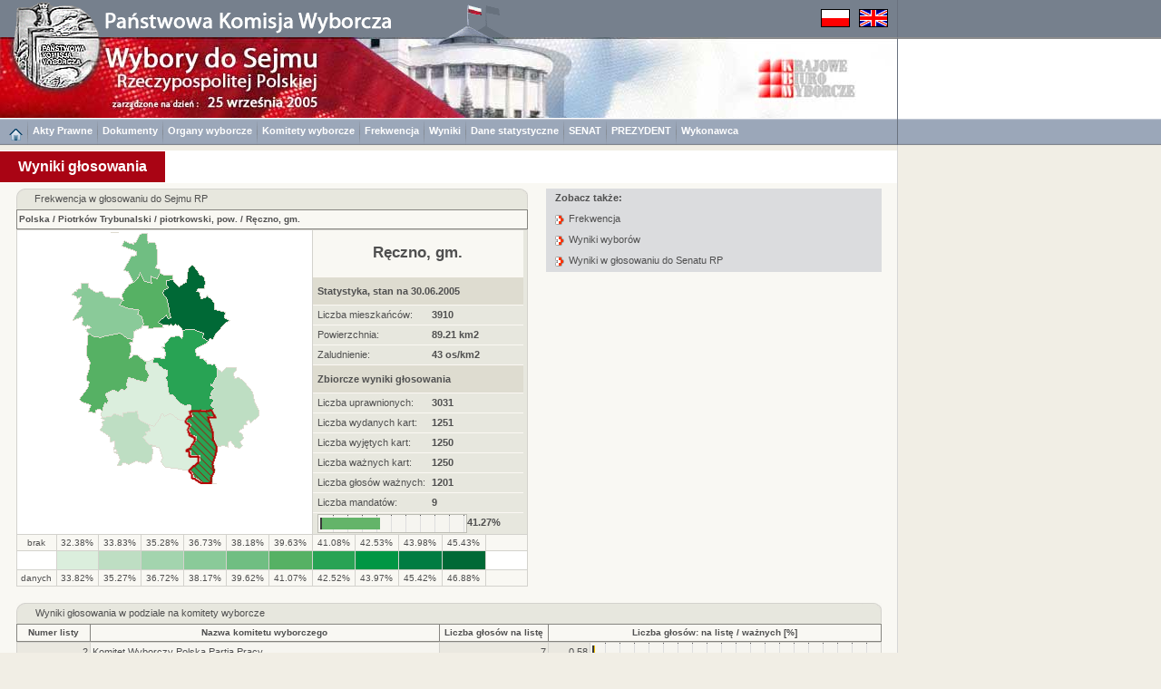

--- FILE ---
content_type: text/html
request_url: https://wybory2005.pkw.gov.pl/SJM/PL/WYN/W/101007.htm
body_size: 6537
content:
<!DOCTYPE HTML PUBLIC "-//W3C//DTD HTML 4.01 Transitional//EN"
"http://www.w3.org/TR/html4/loose.dtd">
<html>
<head>
<title>Wybory 2005</title>
<meta http-equiv="Content-Type" content="text/html; charset=utf-8">
<link href="../../../../style.css" rel="stylesheet" type="text/css">
</head>
<body><a name="start"></a>
<script type="text/javascript" src="../../../../sort.js"></script>
<script type="text/javascript" src="../../../../enlarge.js"></script>
<table width="100%" border="0" cellspacing="0" cellpadding="0" class="h100p" id="maintab">
<tr>
<td class="topimages989"><table border="0" cellpadding="0" cellspacing="0">
<tr>
<td class="topimages"><img alt="" src="../../../img/top_pl.png" class="topimg" usemap="#Map2"></td>
<td class="topimages"><img alt="" src="../../../../img/flagi.png" class="flag" usemap="#flagi"></td>
</tr>
</table></td>
<td class="leftdarklinebg42h41">.</td>
</tr>
<tr>
<td class="bgww989h89"><img alt="" src="../../../img/main_pl.jpg" class="mainimg" usemap="#Map"></td>
<td class="topbarbgwh89">.</td>
</tr>
<tr><td class="menugrpti10al"><a href="../../../../index.html"><img alt="" src="../../../img/home.png" border="0" ALIGN="middle"></a><img alt="" src="../../../img/menusep.png" class="msep"><a href="../../AKTY_PRAWNE/ustawy/index.html" class="link3">Akty Prawne</a><img alt="" src="../../../img/menusep.png" class="msep"><a href="../../DOKUMENTY/obwieszczenia/index.html" class="link3">Dokumenty</a><img alt="" src="../../../img/menusep.png" class="msep"><a href="../../KOMISJE/index.html" class="link3">Organy wyborcze</a><img alt="" src="../../../img/menusep.png" class="msep"><a href="../../KOMITETY/index.html" class="link3">Komitety wyborcze</a><img alt="" src="../../../img/menusep.png" class="msep"><a href="../../WYN/F/index.htm" class="link3">Frekwencja</a><img alt="" src="../../../img/menusep.png" class="msep"><a href="../../WYN/W/index.htm" class="link3">Wyniki</a><img alt="" src="../../../img/menusep.png" class="msep"><a href="../../KOMITETY/dsp.html" class="link3">Dane statystyczne</a><img alt="" src="../../../img/menusep.png" class="msep"><a href="../../../../SNT/index.html" class="link3">SENAT</a><img alt="" src="../../../img/menusep.png" class="msep"><a href="../../../../PZT/index.html" class="link3">PREZYDENT</a><img alt="" src="../../../img/menusep.png" class="msep"><a href="../../INF/index.html" class="link3">Wykonawca</a></td><td height="29" class="leftdarklinem">&nbsp;</td></tr>
<tr>
<td class="h6w989">.</td>
<td rowspan="6" class="leftline_b">.</td>
</tr>
<tr>
<td class="bgww989h36"><div class="title">Wyniki głosowania</div></td>
</tr>
<tr>
<td class="bg65w989h6">.</td>
</tr>
<tr id="mainrow">
<td class="bg65w989acvt"><table width="954" border="0" cellpadding="0" cellspacing="0" align="center">
<tr>
<td class="w586alvt"><table width="564" border="0" cellpadding="0" cellspacing="0">
<tr>
<td class="tabhdr_lt_b">.</td>
<td rowspan="2" class="tabhdr_lt">.</td>
<td colspan="12" rowspan="2" class="tabhdr">Frekwencja w głosowaniu do Sejmu RP</td>
<td rowspan="2" class="tabhdr_lt">.</td>
<td class="tabhdr_lt_br">.</td>
</tr>
<tr>
<td class="borderl">.</td>
<td class="borderr">.</td>
</tr>
<tr> 
<td class="hroww9">.</td>
<td class="hroww12">.</td>
<td class="hroww25">.</td>
<td class="hroww46">.</td>
<td class="hroww46">.</td>
<td class="hroww46">.</td>
<td class="hroww46">.</td>
<td class="hroww46">.</td>
<td class="hroww46">.</td>
<td class="hroww46">.</td>
<td class="hroww46">.</td>
<td class="hroww46">.</td>
<td class="hroww46">.</td>
<td class="hroww25">.</td>
<td class="hroww12">.</td>
<td class="hroww9">.</td>
</tr>
<tr>
<td colspan="16" class="hborderltbr_l"><a href="index.htm" class="link1">Polska</a> / <a href="10.htm" CLASS="link1">Piotrków Trybunalski</a> / <a href="101000.htm" class="link1">piotrkowski, pow.</a> / <a href="101007.htm" class="link1">Ręczno, gm.</a></td>
</tr>
<tr>
<td colspan="9" class="maplt"><img alt="" src="../../../../ALL/mapy/GG/100000/101007.gif" class="mapimg" style="background-image:url(../../../mapy/WYN/F/101000.png);" usemap="#koordynaty"></td>
<td colspan="7" class="mapltr"><table width="232" border="0" cellpadding="0" cellspacing="0">
<tr>
<td colspan="2" class="righthdr"><a href="../../JEDN/101007.html" class="link1">Ręczno, gm.</a></td>
</tr>
<tr>
<td colspan="2" class="rightdark">Statystyka, stan na 30.06.2005</td>
</tr>
<tr>
<td width="162" class="rightlight">Liczba mieszkańców:</td>
<td width="70" class="rightlight_b">3910</td>
</tr>
<tr>
<td class="rightlight">Powierzchnia:</td>
<td class="rightlight_b">89.21 km2</td>
</tr>
<tr>
<td class="rightlight">Zaludnienie:</td>
<td class="rightlight_b">43 os/km2</td>
</tr>
<tr>
<td colspan="2" class="rightdark">Zbiorcze wyniki głosowania</td>
</tr>
<tr>
<td class="rightlight">Liczba uprawnionych:</td>
<td class="rightlight_b">3031</td>
</tr>
<tr>
<td class="rightlight">Liczba wydanych kart:</td>
<td class="rightlight_b">1251</td>
</tr>
<tr>
<td class="rightlight">Liczba wyjętych kart:</td>
<td class="rightlight_b">1250</td>
</tr>
<tr>
<td class="rightlight">Liczba ważnych kart:</td>
<td class="rightlight_b">1250</td>
</tr>
<tr>
<td class="rightlight">Liczba głosów ważnych:</td>
<td class="rightlight_b">1201</td>
</tr>
<tr>
<td class="rightlight">Liczba mandatów:</td>
<td class="rightlight_b">9</td>
</tr>
<tr>
<td colspan="2" class="rightlight"><div class="mapbar"><img alt="" src="../../../img/bardotg2.png" width="41.27%" class="bar"></div><div class="rightbardsc">41.27%</div></td>
</tr>
</table></td>
</tr>
<tr><td colspan="3" class="coltxtltb">brak</td><td class="coltxtltb">32.38%</td><td class="coltxtltb">33.83%</td><td class="coltxtltb">35.28%</td><td class="coltxtltb">36.73%</td><td class="coltxtltb">38.18%</td><td class="coltxtltb">39.63%</td><td class="coltxtltb">41.08%</td><td class="coltxtltb">42.53%</td><td class="coltxtltb">43.98%</td><td class="coltxtltb">45.43%</td><td colspan="3" class="coltxtltrb">&nbsp;</td></tr><tr><td colspan="3" class="z0">.</td><td class="z1">.</td><td class="z2">.</td><td class="z3">.</td><td class="z4">.</td><td class="z5">.</td><td class="z6">.</td><td class="z7">.</td><td class="z8">.</td><td class="z9">.</td><td class="z10">.</td><td colspan="3" class="z11">.</td></tr><tr><td colspan="3" class="coltxtltb">danych</td><td class="coltxtltb">33.82%</td><td class="coltxtltb">35.27%</td><td class="coltxtltb">36.72%</td><td class="coltxtltb">38.17%</td><td class="coltxtltb">39.62%</td><td class="coltxtltb">41.07%</td><td class="coltxtltb">42.52%</td><td class="coltxtltb">43.97%</td><td class="coltxtltb">45.42%</td><td class="coltxtltb">46.88%</td><td colspan="3" class="coltxtltrb">&nbsp;</td></tr>
</table><br></td>
<td class="acvtw403">
<div class="tabtxth">Zobacz także:</div>
<div class="tabtxtl"><a href="../../WYN/F/101007.htm" class="link4">Frekwencja</a></div>
<div class="tabtxtl"><a href="../../WYN/M/10.htm" class="link4">Wyniki wyborów</a></div>
<div class="tabtxtl"><a href="../../../../SNT/PL/WYN/W/101007.htm" class="link4">Wyniki w głosowaniu do Senatu RP</a></div>
</td>
</tr>
<tr>
<td colspan="2" class="alvt"> <table border="0" cellspacing="0" cellpadding="0" id="s0">
<tr>
<td class="tabhdr_lt_b">.</td>
<td rowspan="2" class="tabhdr_lt">.</td>
<td colspan="5" rowspan="2" class="tabhdr"><a name="WYN">Wyniki głosowania w podziale na komitety wyborcze</a></td>
<td rowspan="2" class="tabhdr_lt">.</td>
<td class="tabhdr_lt_br">.</td>
</tr>
<tr>
<td class="borderl">.</td>
<td class="borderr">.</td>
</tr>
<tr>
<td class="hroww9">.</td>
<td class="hroww12">.</td>
<td class="hroww60">.</td>
<td class="hroww386">.</td>
<td class="hroww120">.</td>
<td class="hroww46">.</td>
<td class="hroww300">.</td>
<td class="hroww12">.</td>
<td class="hroww9">.</td>
</tr>
<tr>
<td colspan="3" class="hborderltbch" onClick="r('')">Numer listy</td>
<td class="hborderltbch" onClick="s('s0',1,'s')">Nazwa komitetu wyborczego</td>
<td class="hborderltbch" onClick="s('s0',2,'n')">Liczba głosów na listę</td>
<td colspan="4" class="hborderltbrch" onClick="s('s0',3,'n')">Liczba głosów: na listę / ważnych [%]</td>
</tr>
<tbody>
<tr><td colspan="3" class="col5ar">2</td><td class="col4al"><a href="../../WYN/W77/101007.htm" class="link1">Komitet Wyborczy Polska Partia Pracy</a></td><td class="col5ar">7</td><td class="col5ar">0.58</td><td colspan="3" class="col6pb"><img alt="" src="../../../img/bardot.png" width="0.58%" class="bar2"></td></tr>
<tr><td colspan="3" class="col5ar">3</td><td class="col4al"><a href="../../WYN/W106/101007.htm" class="link1">Komitet Wyborczy Liga Polskich Rodzin</a></td><td class="col5ar">72</td><td class="col5ar">6.00</td><td colspan="3" class="col6pb"><img alt="" src="../../../img/bardot.png" width="6.00%" class="bar2"></td></tr>
<tr><td colspan="3" class="col5ar">4</td><td class="col4al"><a href="../../WYN/W87/101007.htm" class="link1">Komitet Wyborczy Partii Demokratycznej-demokraci.pl</a></td><td class="col5ar">13</td><td class="col5ar">1.08</td><td colspan="3" class="col6pb"><img alt="" src="../../../img/bardot.png" width="1.08%" class="bar2"></td></tr>
<tr><td colspan="3" class="col5ar">5</td><td class="col4al"><a href="../../WYN/W94/101007.htm" class="link1">Komitet Wyborczy Socjaldemokracji Polskiej</a></td><td class="col5ar">9</td><td class="col5ar">0.75</td><td colspan="3" class="col6pb"><img alt="" src="../../../img/bardot.png" width="0.75%" class="bar2"></td></tr>
<tr><td colspan="3" class="col5ar">6</td><td class="col4al"><a href="../../WYN/W107/101007.htm" class="link1">Komitet Wyborczy Prawo i Sprawiedliwość</a></td><td class="col5ar">381</td><td class="col5ar">31.72</td><td colspan="3" class="col6pb"><img alt="" src="../../../img/bardot.png" width="31.72%" class="bar2"></td></tr>
<tr><td colspan="3" class="col5ar">7</td><td class="col4al"><a href="../../WYN/W9/101007.htm" class="link1">Komitet Wyborczy Sojusz Lewicy Demokratycznej</a></td><td class="col5ar">122</td><td class="col5ar">10.16</td><td colspan="3" class="col6pb"><img alt="" src="../../../img/bardot.png" width="10.16%" class="bar2"></td></tr>
<tr><td colspan="3" class="col5ar">8</td><td class="col4al"><a href="../../WYN/W78/101007.htm" class="link1">Komitet Wyborczy Platforma Obywatelska RP</a></td><td class="col5ar">94</td><td class="col5ar">7.83</td><td colspan="3" class="col6pb"><img alt="" src="../../../img/bardot.png" width="7.83%" class="bar2"></td></tr>
<tr><td colspan="3" class="col5ar">9</td><td class="col4al"><a href="../../WYN/W73/101007.htm" class="link1">Komitet Wyborczy Polskiej Partii Narodowej</a></td><td class="col5ar">0</td><td class="col5ar">0.00</td><td colspan="3" class="col6pb">&nbsp;</td></tr>
<tr><td colspan="3" class="col5ar">10</td><td class="col4al"><a href="../../WYN/W76/101007.htm" class="link1">Komitet Wyborczy Polskiego Stronnictwa Ludowego</a></td><td class="col5ar">139</td><td class="col5ar">11.57</td><td colspan="3" class="col6pb"><img alt="" src="../../../img/bardot.png" width="11.57%" class="bar2"></td></tr>
<tr><td colspan="3" class="col5ar">11</td><td class="col4al"><a href="../../WYN/W89/101007.htm" class="link1">Komitet Wyborczy Centrum</a></td><td class="col5ar">12</td><td class="col5ar">1.00</td><td colspan="3" class="col6pb"><img alt="" src="../../../img/bardot.png" width="1.00%" class="bar2"></td></tr>
<tr><td colspan="3" class="col5ar">12</td><td class="col4al"><a href="../../WYN/W8/101007.htm" class="link1">Komitet Wyborczy Platformy Janusza Korwin-Mikke</a></td><td class="col5ar">6</td><td class="col5ar">0.50</td><td colspan="3" class="col6pb"><img alt="" src="../../../img/bardot.png" width="0.50%" class="bar2"></td></tr>
<tr><td colspan="3" class="col5ar">13</td><td class="col4al"><a href="../../WYN/W88/101007.htm" class="link1">Komitet Wyborczy Wyborców-Ogólnopolska Koalicja Obywatelska</a></td><td class="col5ar">2</td><td class="col5ar">0.17</td><td colspan="3" class="col6pb"><img alt="" src="../../../img/bardot.png" width="0.17%" class="bar2"></td></tr>
<tr><td colspan="3" class="col5ar">14</td><td class="col4al"><a href="../../WYN/W59/101007.htm" class="link1">Komitet Wyborczy Polskiej Konfederacji - Godność i Praca</a></td><td class="col5ar">1</td><td class="col5ar">0.08</td><td colspan="3" class="col6pb"><img alt="" src="../../../img/bardot.png" width="0.08%" class="bar2"></td></tr>
<tr><td colspan="3" class="col5ar">15</td><td class="col4al"><a href="../../WYN/W5/101007.htm" class="link1">Komitet Wyborczy Samoobrona Rzeczpospolitej Polskiej</a></td><td class="col5ar">341</td><td class="col5ar">28.39</td><td colspan="3" class="col6pb"><img alt="" src="../../../img/bardot.png" width="28.39%" class="bar2"></td></tr>
<tr><td colspan="3" class="col5ar">16</td><td class="col4al"><a href="../../WYN/W81/101007.htm" class="link1">Komitet Wyborczy Partii Inicjatywa RP</a></td><td class="col5ar">2</td><td class="col5ar">0.17</td><td colspan="3" class="col6pb"><img alt="" src="../../../img/bardot.png" width="0.17%" class="bar2"></td></tr>
<tr><td colspan="3" class="col5ar">18</td><td class="col4al"><a href="../../WYN/W93/101007.htm" class="link1">Komitet Wyborczy Narodowego Odrodzenia Polski</a></td><td class="col5ar">0</td><td class="col5ar">0.00</td><td colspan="3" class="col6pb">&nbsp;</td></tr>

</tbody>
<tbody>
<tr>
<td colspan="3" class="fcol1ac">&Sigma;</td>
<td class="fcol2ar">&nbsp;</td>
<td class="fcol3ar">1201&nbsp;</td>
<td class="fcol3ar">100&nbsp;</td>
<td colspan="3" class="fcol5pb"><img alt="" src="../../../img/bardotred.png" width="100.00%" class="bar2"></td>
</tr>
</tbody>
</table></td>
<tr>
<td colspan="2" class="alvt">&nbsp;</td>
</tr>
<tr>
<td colspan="2" class="alvt"><table border="0" cellspacing="0" cellpadding="0" class="tabbb" id="s1">
<tr>
<td class="tabhdr_lt_b">.</td>
<td rowspan="2" class="tabhdr_lt">.</td>
<td colspan="8" rowspan="2" class="tabhdr"><a name="FRK">Wyniki głosowania</a></td>
<td rowspan="2" class="tabhdr_lt">.</td>
<td class="tabhdr_lt_br">.</td>
</tr>
<tr>
<td class="borderl">.</td>
<td class="borderr">.</td>
</tr>
<tr>
<td class="hroww9">.</td>
<td class="hroww12">.</td>
<td class="hroww25">.</td>
<td class="hroww272">.</td>
<td class="hroww110">.</td>
<td class="hroww90">.</td>
<td class="hroww85">.</td>
<td class="hroww85">.</td>
<td class="hroww40">.</td>
<td class="hroww200">.</td>
<td class="hroww12">.</td>
<td class="hroww9">.</td>
</tr>
<tr>
<td rowspan="2" colspan="3" class="hborderltbch" onClick="s('s1',0,'n');">Nr</td>
<td rowspan="2" class="hborderltbch" onClick="r('FRK');">Nazwa jednostki</td>
<td rowspan="2" class="hborderltbch" onClick="s('s1',2,'n');">Liczba uprawnionych<br>do głosowania</td>
<td rowspan="2" class="hborderltbch" onClick="s('s1',3,'n');">Liczba kart<br>wydanych</td>
<td colspan="2" class="hborderltbu">Liczba głosów</td>
<td rowspan="2" colspan="4" class="hborderltbrch" onClick="s('s1',6,'n');">Liczba: kart wydanych / uprawnionych [%]</td>
</tr>
<tr>
<td class="hborderltbch" onClick="s('s1',4,'n');">oddanych</td>
<td class="hborderltbch" onClick="s('s1',5,'n');">ważnych</td>
</tr>
<tbody>
<tr><td colspan="3" class="col1lar">1</td><td class="col5al"><a href="../../WYN/P/100000/101007_1.htm" CLASS="link1">Szkoła Podstawowa w Bąkowej Górze</a></td><td class="col3ar">743</td><td class="col5ar">423</td><td class="col5ar">423</td><td class="col5ar">406</td><td class="col5ar">56.93</td><td colspan="3" class="col6pb"><img alt="" src="../../../img/bardotg2.png" width="56.93%" class="bar2"></td></tr>
<tr><td colspan="3" class="col1lar">2</td><td class="col5al"><a href="../../WYN/P/100000/101007_2.htm" CLASS="link1">Szkoła Podstawowa w Ręcznie</a></td><td class="col3ar">1836</td><td class="col5ar">704</td><td class="col5ar">703</td><td class="col5ar">675</td><td class="col5ar">38.34</td><td colspan="3" class="col6pb"><img alt="" src="../../../img/bardotg2.png" width="38.34%" class="bar2"></td></tr>
<tr><td colspan="3" class="col1lar">3</td><td class="col5al"><a href="../../WYN/P/100000/101007_3.htm" CLASS="link1">Szkoła Podstawowa w Stobnicy</a></td><td class="col3ar">452</td><td class="col5ar">124</td><td class="col5ar">124</td><td class="col5ar">120</td><td class="col5ar">27.43</td><td colspan="3" class="col6pb"><img alt="" src="../../../img/bardotg2.png" width="27.43%" class="bar2"></td></tr>

</tbody>
<tbody>
<tr>
<td colspan="3" class="fcol1ac">&nbsp;</td>
<td class="fcol1al">Ręczno, gm.</td>
<td class="fcol2ar">3031</td>
<td class="fcol3ar">1251</td>
<td class="fcol3ar">1250</td>
<td class="fcol3ar">1201</td>
<td class="fcol3ar">41.27</td>
<td colspan="3" class="fcol5pb"><img alt="" src="../../../img/bardotred.png" width="41.27%" class="bar2"></td>
</tr>
</tbody>
</table></td>
</tr>
</table>
<br></td>
</tr>
<tr><td class="bg40w989h31"><a href="../../../../index.html"><img alt="" src="../../../img/home.png" border="0"></a>&nbsp;<img alt="" src="../../../img/menubottomsep.png" class="smsep">&nbsp;<a href="../../AKTY_PRAWNE/ustawy/index.html" class="link3">Akty Prawne</a><img alt="" src="../../../img/menubottomsep.png" class="smsep">&nbsp;<a href="../../DOKUMENTY/obwieszczenia/index.html" class="link3">Dokumenty</a><img alt="" src="../../../img/menubottomsep.png" class="smsep">&nbsp;<a href="../../KOMISJE/index.html" class="link3">Organy wyborcze</a><img alt="" src="../../../img/menubottomsep.png" class="smsep">&nbsp;<a href="../../KOMITETY/index.html" class="link3">Komitety wyborcze</a><img alt="" src="../../../img/menubottomsep.png" class="smsep">&nbsp;<a href="../../WYN/F/index.htm" class="link3">Frekwencja</a><img alt="" src="../../../img/menubottomsep.png" class="smsep">&nbsp;<a href="../../WYN/W/index.htm" class="link3">Wyniki</a><img alt="" src="../../../img/menubottomsep.png" class="smsep">&nbsp;<a href="../../KOMITETY/dsp.html" class="link3">Dane statystyczne</a><img alt="" src="../../../img/menubottomsep.png" class="smsep">&nbsp;<a href="../../../../SNT/index.html" class="link3">SENAT</a><img alt="" src="../../../img/menubottomsep.png" class="smsep">&nbsp;<a href="../../../../PZT/index.html" class="link3">PREZYDENT</a><img alt="" src="../../../img/menubottomsep.png" class="smsep">&nbsp;<a href="../../INF/index.html" class="link3">Wykonawca</a></td></tr>
<tr>
<td class="w989h50alvt"><div class="copyright">Copyright [c] 2005 <b><a href="http://www.mikrobit.pl" class="link1" target="_balnk">Mikrobit Sp. z o.o.</a></b>. Wszystkie Prawa Zastrzeżone.</div><div class="copyrightar">&nbsp;<a href="#start" class="link1">do góry&nbsp;<img alt="" src="../../../img/toppage.png" border="0" align="middle"></a>&nbsp;</div></td>
</tr>
</table>
<map name="Map">
<area shape="circle" coords="62,10,48" href="http://www.pkw.gov.pl" target="_blank" alt="">
<area shape="rect" coords="838,23,944,69" href="http://www.kbw.gov.pl" target="_blank" alt="">
</map>
<map name="Map2">
<area shape="poly" coords="16,39,19,8,33,5,46,0,56,6,74,3,91,9,101,17,105,27,108,39" href="http://www.pkw.gov.pl" target="_blank" alt="">
</map>
<map name="flagi">
<area shape="rect" coords="0,0,31,19" href="../../../PL/WYN/W/101007.htm" alt="">
<area shape="rect" coords="42,0,73,19" href="../../../EN/WYN/W/101007.htm" alt="">
</map>
<MAP NAME="koordynaty">
<AREA href="101009.htm" alt="" title="Sulejów, gm. - 42.06%" shape="poly" coords="211,168,214,170,215,174,212,175,211,178,212,180,210,182,212,183,214,186,213,188,211,191,212,193,215,195,213,197,210,198,201,197,199,198,189,198,189,192,187,191,182,192,176,189,169,180,165,180,164,176,163,166,161,161,162,159,163,152,158,152,152,147,152,144,146,144,146,141,147,139,149,138,152,138,154,139,159,139,160,136,161,134,160,132,159,130,158,128,157,126,159,125,160,123,162,120,165,117,166,115,168,116,174,114,179,118,179,114,180,108,185,108,192,107,196,109,202,112,202,116,206,119,208,120,207,122,198,126,194,130,195,137,198,137,203,140,204,142,207,146,211,145,215,146,218,151,218,154,218,160,216,161,215,163,214,167">
<AREA href="101010.htm" alt="" title="Wola Krzysztoporska, gm. - 40.84%" shape="poly" coords="124,119,124,122,121,121,121,124,122,126,123,129,122,133,121,135,120,139,123,137,127,136,130,136,132,138,134,139,135,141,137,142,139,143,138,151,139,153,142,158,141,162,139,166,129,164,124,162,119,160,117,168,118,172,116,174,111,174,108,176,103,175,93,179,95,183,97,186,95,190,93,189,91,195,90,198,88,196,86,197,83,197,82,200,75,200,76,196,78,192,74,190,68,188,65,185,71,177,75,171,76,166,74,164,72,163,73,159,76,151,76,148,76,145,72,135,73,129,73,120,74,117,75,112,79,114,82,115,88,116,91,115,95,114,110,112,118,118,121,117">
<AREA href="101011.htm" alt="" title="Wolbórz, gm. - 46.82%" shape="poly" coords="197,109,192,107,185,108,180,108,178,105,176,103,171,101,169,104,167,102,165,103,163,102,160,102,152,99,162,91,164,96,167,94,166,91,163,79,162,75,157,67,158,64,164,61,163,58,161,53,168,52,172,56,175,60,181,56,184,55,186,40,190,36,197,43,198,47,201,47,204,50,203,52,205,53,204,61,198,62,194,64,199,66,200,73,202,72,205,72,206,70,208,71,211,73,214,78,215,85,219,86,227,88,226,93,227,95,232,97,227,100,217,111,213,118,210,117,208,120,206,119,202,116,202,112">
<AREA href="101001.htm" alt="" title="Aleksandrów, gm. - 35.00%" shape="poly" coords="248,215,247,217,243,219,242,222,246,224,247,228,243,232,246,237,244,239,239,238,234,232,230,233,230,238,225,237,220,237,218,238,215,229,213,219,209,204,217,205,213,197,215,195,212,193,211,191,213,188,214,186,212,183,210,184,212,180,211,178,212,175,215,174,214,170,211,169,214,167,215,163,216,161,218,160,218,154,218,151,223,154,228,149,239,150,239,153,236,156,237,161,242,161,248,166,257,177,258,181,259,188,264,197,264,200,265,203,256,211,253,208,250,209,251,213">
<AREA href="101002.htm" alt="" title="Czarnocin, gm. - 39.07%" shape="poly" coords="141,7,141,11,143,10,146,10,150,13,151,22,151,25,151,30,152,34,149,39,152,40,155,41,154,45,153,47,152,51,148,49,144,48,144,52,145,56,137,54,133,44,130,50,126,54,119,42,114,42,116,36,120,33,122,26,125,25,129,24,128,20,112,15,114,10,115,8,118,10,125,13,125,10,130,5,133,1,140,0">
<AREA href="101003.htm" alt="" title="Gorzkowice, gm. - 34.81%" shape="poly" coords="133,209,142,213,143,220,139,221,140,224,135,227,142,235,150,236,146,237,146,243,146,251,144,253,139,257,132,255,128,254,122,257,115,255,111,259,107,259,110,253,108,246,103,243,107,243,105,240,103,238,104,235,104,232,99,233,99,229,97,226,88,219,89,217,91,213,90,210,93,208,89,206,100,204,103,201,107,202,113,204,113,200,124,199,130,198,130,204">
<AREA href="101004.htm" alt="" title="Grabica, gm. - 37.55%" shape="poly" coords="135,103,134,105,133,107,130,107,128,108,126,109,125,111,126,113,125,115,124,119,121,117,118,118,110,112,95,114,91,115,88,116,82,115,79,114,75,112,72,108,77,105,74,102,72,104,68,102,69,95,57,97,59,94,62,88,68,81,64,79,66,76,67,71,65,72,62,73,61,70,57,69,59,66,62,65,65,62,67,61,67,58,70,56,75,55,75,60,77,62,83,66,90,65,93,70,102,72,108,72,113,74,109,80,117,83,121,84,129,85,131,86,130,88,131,91,134,93,136,101">
<AREA href="101005.htm" alt="" title="Łęki Szlacheckie, gm. - 32.39%" shape="poly" coords="146,237,150,236,142,235,135,227,140,224,138,221,143,220,142,213,145,214,148,215,154,206,156,202,158,201,160,204,165,201,173,206,179,209,183,209,189,213,187,218,189,224,195,227,194,230,191,235,189,238,185,240,188,243,189,247,198,248,199,253,188,263,182,264,172,262,161,261,156,255,158,250,157,247,154,239">
<AREA href="101006.htm" alt="" title="Moszczenica, gm. - 40.80%" shape="poly" coords="153,47,154,45,159,47,165,47,168,47,168,52,161,53,161,58,163,60,158,64,157,67,162,74,163,79,166,91,167,94,164,96,162,91,152,99,158,102,158,105,156,106,152,106,148,106,144,106,141,106,142,104,140,103,135,103,136,101,134,93,131,91,130,89,131,86,129,85,121,84,118,83,109,80,114,75,113,73,112,70,114,66,115,63,119,58,121,57,126,54,130,50,133,44,137,54,145,56,144,52,144,48,147,49,152,51">
<AREA href="101007.htm" alt="" title="Ręczno, gm. - 41.27%" shape="poly" coords="204,277,195,272,192,272,191,267,188,263,199,253,199,248,189,247,188,243,185,242,189,238,191,236,194,230,195,227,189,224,187,218,189,213,183,209,186,206,188,204,191,204,189,198,199,198,201,197,210,198,213,197,217,205,209,204,213,219,215,229,218,238,218,243,214,256,216,264,213,271,213,278">
<AREA href="101008.htm" alt="" title="Rozprza, gm. - 33.61%" shape="poly" coords="139,143,142,142,144,141,146,144,152,144,152,147,158,152,163,152,162,158,161,161,163,166,164,176,165,179,169,180,176,188,182,192,187,191,189,192,188,197,191,204,188,204,186,206,183,209,179,209,174,207,167,201,160,204,158,201,156,202,154,206,148,215,145,214,142,213,133,209,130,206,130,198,124,199,113,200,113,204,107,202,104,201,100,204,90,206,89,203,90,198,91,195,93,189,95,190,97,187,96,184,93,179,101,175,108,176,111,174,115,175,118,172,117,168,119,160,124,162,129,164,138,165,140,163,142,158,139,153,138,151">

<area href="javascript:enlarge('../F/0G.htm')" alt="" title="Mapa Polski" shape="rect" coords="0,0,320,278">
</MAP>
<script type="text/javascript" src="../../../../resize.js"></script>
</body>
</html>